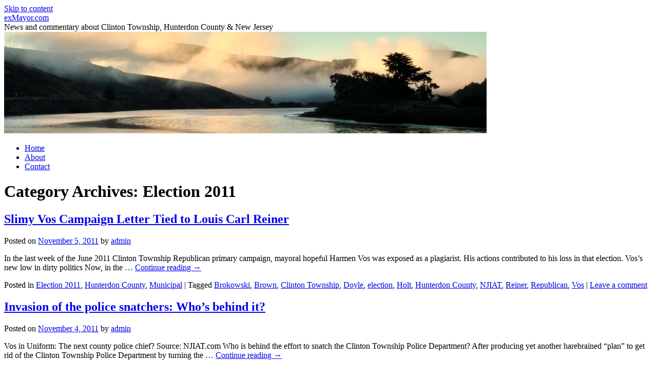

--- FILE ---
content_type: text/html; charset=UTF-8
request_url: http://www.exmayor.com/category/election-2011/
body_size: 58184
content:
<!DOCTYPE html>
<html lang="en-US">
<head>
<meta charset="UTF-8" />
<title>
Election 2011 Archives - exMayor.comexMayor.com	</title>
<link rel="profile" href="https://gmpg.org/xfn/11" />
<link rel="stylesheet" type="text/css" media="all" href="http://www.exmayor.com/wp-content/themes/twentyten/style.css?ver=20250415" />
<link rel="pingback" href="http://www.exmayor.com/xmlrpc.php">
<meta name='robots' content='index, follow, max-image-preview:large, max-snippet:-1, max-video-preview:-1' />
	<style>img:is([sizes="auto" i], [sizes^="auto," i]) { contain-intrinsic-size: 3000px 1500px }</style>
	
	<!-- This site is optimized with the Yoast SEO plugin v26.2 - https://yoast.com/wordpress/plugins/seo/ -->
	<link rel="canonical" href="http://www.exmayor.com/category/election-2011/" />
	<meta property="og:locale" content="en_US" />
	<meta property="og:type" content="article" />
	<meta property="og:title" content="Election 2011 Archives - exMayor.com" />
	<meta property="og:url" content="http://www.exmayor.com/category/election-2011/" />
	<meta property="og:site_name" content="exMayor.com" />
	<meta name="twitter:card" content="summary_large_image" />
	<script type="application/ld+json" class="yoast-schema-graph">{"@context":"https://schema.org","@graph":[{"@type":"CollectionPage","@id":"http://www.exmayor.com/category/election-2011/","url":"http://www.exmayor.com/category/election-2011/","name":"Election 2011 Archives - exMayor.com","isPartOf":{"@id":"http://www.exmayor.com/#website"},"breadcrumb":{"@id":"http://www.exmayor.com/category/election-2011/#breadcrumb"},"inLanguage":"en-US"},{"@type":"BreadcrumbList","@id":"http://www.exmayor.com/category/election-2011/#breadcrumb","itemListElement":[{"@type":"ListItem","position":1,"name":"Home","item":"http://www.exmayor.com/"},{"@type":"ListItem","position":2,"name":"Election 2011"}]},{"@type":"WebSite","@id":"http://www.exmayor.com/#website","url":"http://www.exmayor.com/","name":"exMayor.com","description":"News and commentary about Clinton Township, Hunterdon County &amp; New Jersey","potentialAction":[{"@type":"SearchAction","target":{"@type":"EntryPoint","urlTemplate":"http://www.exmayor.com/?s={search_term_string}"},"query-input":{"@type":"PropertyValueSpecification","valueRequired":true,"valueName":"search_term_string"}}],"inLanguage":"en-US"}]}</script>
	<!-- / Yoast SEO plugin. -->


<link rel='dns-prefetch' href='//static.addtoany.com' />
<link rel="alternate" type="application/rss+xml" title="exMayor.com &raquo; Feed" href="http://www.exmayor.com/feed/" />
<link rel="alternate" type="application/rss+xml" title="exMayor.com &raquo; Comments Feed" href="http://www.exmayor.com/comments/feed/" />
<link rel="alternate" type="application/rss+xml" title="exMayor.com &raquo; Election 2011 Category Feed" href="http://www.exmayor.com/category/election-2011/feed/" />
		<!-- This site uses the Google Analytics by MonsterInsights plugin v9.9.0 - Using Analytics tracking - https://www.monsterinsights.com/ -->
		<!-- Note: MonsterInsights is not currently configured on this site. The site owner needs to authenticate with Google Analytics in the MonsterInsights settings panel. -->
					<!-- No tracking code set -->
				<!-- / Google Analytics by MonsterInsights -->
		<script type="text/javascript">
/* <![CDATA[ */
window._wpemojiSettings = {"baseUrl":"https:\/\/s.w.org\/images\/core\/emoji\/16.0.1\/72x72\/","ext":".png","svgUrl":"https:\/\/s.w.org\/images\/core\/emoji\/16.0.1\/svg\/","svgExt":".svg","source":{"concatemoji":"http:\/\/www.exmayor.com\/wp-includes\/js\/wp-emoji-release.min.js?ver=63e2fac423a44c77a49717944d0c3305"}};
/*! This file is auto-generated */
!function(s,n){var o,i,e;function c(e){try{var t={supportTests:e,timestamp:(new Date).valueOf()};sessionStorage.setItem(o,JSON.stringify(t))}catch(e){}}function p(e,t,n){e.clearRect(0,0,e.canvas.width,e.canvas.height),e.fillText(t,0,0);var t=new Uint32Array(e.getImageData(0,0,e.canvas.width,e.canvas.height).data),a=(e.clearRect(0,0,e.canvas.width,e.canvas.height),e.fillText(n,0,0),new Uint32Array(e.getImageData(0,0,e.canvas.width,e.canvas.height).data));return t.every(function(e,t){return e===a[t]})}function u(e,t){e.clearRect(0,0,e.canvas.width,e.canvas.height),e.fillText(t,0,0);for(var n=e.getImageData(16,16,1,1),a=0;a<n.data.length;a++)if(0!==n.data[a])return!1;return!0}function f(e,t,n,a){switch(t){case"flag":return n(e,"\ud83c\udff3\ufe0f\u200d\u26a7\ufe0f","\ud83c\udff3\ufe0f\u200b\u26a7\ufe0f")?!1:!n(e,"\ud83c\udde8\ud83c\uddf6","\ud83c\udde8\u200b\ud83c\uddf6")&&!n(e,"\ud83c\udff4\udb40\udc67\udb40\udc62\udb40\udc65\udb40\udc6e\udb40\udc67\udb40\udc7f","\ud83c\udff4\u200b\udb40\udc67\u200b\udb40\udc62\u200b\udb40\udc65\u200b\udb40\udc6e\u200b\udb40\udc67\u200b\udb40\udc7f");case"emoji":return!a(e,"\ud83e\udedf")}return!1}function g(e,t,n,a){var r="undefined"!=typeof WorkerGlobalScope&&self instanceof WorkerGlobalScope?new OffscreenCanvas(300,150):s.createElement("canvas"),o=r.getContext("2d",{willReadFrequently:!0}),i=(o.textBaseline="top",o.font="600 32px Arial",{});return e.forEach(function(e){i[e]=t(o,e,n,a)}),i}function t(e){var t=s.createElement("script");t.src=e,t.defer=!0,s.head.appendChild(t)}"undefined"!=typeof Promise&&(o="wpEmojiSettingsSupports",i=["flag","emoji"],n.supports={everything:!0,everythingExceptFlag:!0},e=new Promise(function(e){s.addEventListener("DOMContentLoaded",e,{once:!0})}),new Promise(function(t){var n=function(){try{var e=JSON.parse(sessionStorage.getItem(o));if("object"==typeof e&&"number"==typeof e.timestamp&&(new Date).valueOf()<e.timestamp+604800&&"object"==typeof e.supportTests)return e.supportTests}catch(e){}return null}();if(!n){if("undefined"!=typeof Worker&&"undefined"!=typeof OffscreenCanvas&&"undefined"!=typeof URL&&URL.createObjectURL&&"undefined"!=typeof Blob)try{var e="postMessage("+g.toString()+"("+[JSON.stringify(i),f.toString(),p.toString(),u.toString()].join(",")+"));",a=new Blob([e],{type:"text/javascript"}),r=new Worker(URL.createObjectURL(a),{name:"wpTestEmojiSupports"});return void(r.onmessage=function(e){c(n=e.data),r.terminate(),t(n)})}catch(e){}c(n=g(i,f,p,u))}t(n)}).then(function(e){for(var t in e)n.supports[t]=e[t],n.supports.everything=n.supports.everything&&n.supports[t],"flag"!==t&&(n.supports.everythingExceptFlag=n.supports.everythingExceptFlag&&n.supports[t]);n.supports.everythingExceptFlag=n.supports.everythingExceptFlag&&!n.supports.flag,n.DOMReady=!1,n.readyCallback=function(){n.DOMReady=!0}}).then(function(){return e}).then(function(){var e;n.supports.everything||(n.readyCallback(),(e=n.source||{}).concatemoji?t(e.concatemoji):e.wpemoji&&e.twemoji&&(t(e.twemoji),t(e.wpemoji)))}))}((window,document),window._wpemojiSettings);
/* ]]> */
</script>
<style id='wp-emoji-styles-inline-css' type='text/css'>

	img.wp-smiley, img.emoji {
		display: inline !important;
		border: none !important;
		box-shadow: none !important;
		height: 1em !important;
		width: 1em !important;
		margin: 0 0.07em !important;
		vertical-align: -0.1em !important;
		background: none !important;
		padding: 0 !important;
	}
</style>
<link rel='stylesheet' id='wp-block-library-css' href='http://www.exmayor.com/wp-includes/css/dist/block-library/style.min.css?ver=63e2fac423a44c77a49717944d0c3305' type='text/css' media='all' />
<style id='wp-block-library-theme-inline-css' type='text/css'>
.wp-block-audio :where(figcaption){color:#555;font-size:13px;text-align:center}.is-dark-theme .wp-block-audio :where(figcaption){color:#ffffffa6}.wp-block-audio{margin:0 0 1em}.wp-block-code{border:1px solid #ccc;border-radius:4px;font-family:Menlo,Consolas,monaco,monospace;padding:.8em 1em}.wp-block-embed :where(figcaption){color:#555;font-size:13px;text-align:center}.is-dark-theme .wp-block-embed :where(figcaption){color:#ffffffa6}.wp-block-embed{margin:0 0 1em}.blocks-gallery-caption{color:#555;font-size:13px;text-align:center}.is-dark-theme .blocks-gallery-caption{color:#ffffffa6}:root :where(.wp-block-image figcaption){color:#555;font-size:13px;text-align:center}.is-dark-theme :root :where(.wp-block-image figcaption){color:#ffffffa6}.wp-block-image{margin:0 0 1em}.wp-block-pullquote{border-bottom:4px solid;border-top:4px solid;color:currentColor;margin-bottom:1.75em}.wp-block-pullquote cite,.wp-block-pullquote footer,.wp-block-pullquote__citation{color:currentColor;font-size:.8125em;font-style:normal;text-transform:uppercase}.wp-block-quote{border-left:.25em solid;margin:0 0 1.75em;padding-left:1em}.wp-block-quote cite,.wp-block-quote footer{color:currentColor;font-size:.8125em;font-style:normal;position:relative}.wp-block-quote:where(.has-text-align-right){border-left:none;border-right:.25em solid;padding-left:0;padding-right:1em}.wp-block-quote:where(.has-text-align-center){border:none;padding-left:0}.wp-block-quote.is-large,.wp-block-quote.is-style-large,.wp-block-quote:where(.is-style-plain){border:none}.wp-block-search .wp-block-search__label{font-weight:700}.wp-block-search__button{border:1px solid #ccc;padding:.375em .625em}:where(.wp-block-group.has-background){padding:1.25em 2.375em}.wp-block-separator.has-css-opacity{opacity:.4}.wp-block-separator{border:none;border-bottom:2px solid;margin-left:auto;margin-right:auto}.wp-block-separator.has-alpha-channel-opacity{opacity:1}.wp-block-separator:not(.is-style-wide):not(.is-style-dots){width:100px}.wp-block-separator.has-background:not(.is-style-dots){border-bottom:none;height:1px}.wp-block-separator.has-background:not(.is-style-wide):not(.is-style-dots){height:2px}.wp-block-table{margin:0 0 1em}.wp-block-table td,.wp-block-table th{word-break:normal}.wp-block-table :where(figcaption){color:#555;font-size:13px;text-align:center}.is-dark-theme .wp-block-table :where(figcaption){color:#ffffffa6}.wp-block-video :where(figcaption){color:#555;font-size:13px;text-align:center}.is-dark-theme .wp-block-video :where(figcaption){color:#ffffffa6}.wp-block-video{margin:0 0 1em}:root :where(.wp-block-template-part.has-background){margin-bottom:0;margin-top:0;padding:1.25em 2.375em}
</style>
<style id='classic-theme-styles-inline-css' type='text/css'>
/*! This file is auto-generated */
.wp-block-button__link{color:#fff;background-color:#32373c;border-radius:9999px;box-shadow:none;text-decoration:none;padding:calc(.667em + 2px) calc(1.333em + 2px);font-size:1.125em}.wp-block-file__button{background:#32373c;color:#fff;text-decoration:none}
</style>
<link rel='stylesheet' id='wp-components-css' href='http://www.exmayor.com/wp-includes/css/dist/components/style.min.css?ver=63e2fac423a44c77a49717944d0c3305' type='text/css' media='all' />
<link rel='stylesheet' id='wp-preferences-css' href='http://www.exmayor.com/wp-includes/css/dist/preferences/style.min.css?ver=63e2fac423a44c77a49717944d0c3305' type='text/css' media='all' />
<link rel='stylesheet' id='wp-block-editor-css' href='http://www.exmayor.com/wp-includes/css/dist/block-editor/style.min.css?ver=63e2fac423a44c77a49717944d0c3305' type='text/css' media='all' />
<link rel='stylesheet' id='wp-reusable-blocks-css' href='http://www.exmayor.com/wp-includes/css/dist/reusable-blocks/style.min.css?ver=63e2fac423a44c77a49717944d0c3305' type='text/css' media='all' />
<link rel='stylesheet' id='wp-patterns-css' href='http://www.exmayor.com/wp-includes/css/dist/patterns/style.min.css?ver=63e2fac423a44c77a49717944d0c3305' type='text/css' media='all' />
<link rel='stylesheet' id='wp-editor-css' href='http://www.exmayor.com/wp-includes/css/dist/editor/style.min.css?ver=63e2fac423a44c77a49717944d0c3305' type='text/css' media='all' />
<link rel='stylesheet' id='drop_shadow_block-style-css-css' href='http://www.exmayor.com/wp-content/plugins/drop-shadow-boxes/block/blocks.style.build.css?ver=1.7.14' type='text/css' media='all' />
<style id='global-styles-inline-css' type='text/css'>
:root{--wp--preset--aspect-ratio--square: 1;--wp--preset--aspect-ratio--4-3: 4/3;--wp--preset--aspect-ratio--3-4: 3/4;--wp--preset--aspect-ratio--3-2: 3/2;--wp--preset--aspect-ratio--2-3: 2/3;--wp--preset--aspect-ratio--16-9: 16/9;--wp--preset--aspect-ratio--9-16: 9/16;--wp--preset--color--black: #000;--wp--preset--color--cyan-bluish-gray: #abb8c3;--wp--preset--color--white: #fff;--wp--preset--color--pale-pink: #f78da7;--wp--preset--color--vivid-red: #cf2e2e;--wp--preset--color--luminous-vivid-orange: #ff6900;--wp--preset--color--luminous-vivid-amber: #fcb900;--wp--preset--color--light-green-cyan: #7bdcb5;--wp--preset--color--vivid-green-cyan: #00d084;--wp--preset--color--pale-cyan-blue: #8ed1fc;--wp--preset--color--vivid-cyan-blue: #0693e3;--wp--preset--color--vivid-purple: #9b51e0;--wp--preset--color--blue: #0066cc;--wp--preset--color--medium-gray: #666;--wp--preset--color--light-gray: #f1f1f1;--wp--preset--gradient--vivid-cyan-blue-to-vivid-purple: linear-gradient(135deg,rgba(6,147,227,1) 0%,rgb(155,81,224) 100%);--wp--preset--gradient--light-green-cyan-to-vivid-green-cyan: linear-gradient(135deg,rgb(122,220,180) 0%,rgb(0,208,130) 100%);--wp--preset--gradient--luminous-vivid-amber-to-luminous-vivid-orange: linear-gradient(135deg,rgba(252,185,0,1) 0%,rgba(255,105,0,1) 100%);--wp--preset--gradient--luminous-vivid-orange-to-vivid-red: linear-gradient(135deg,rgba(255,105,0,1) 0%,rgb(207,46,46) 100%);--wp--preset--gradient--very-light-gray-to-cyan-bluish-gray: linear-gradient(135deg,rgb(238,238,238) 0%,rgb(169,184,195) 100%);--wp--preset--gradient--cool-to-warm-spectrum: linear-gradient(135deg,rgb(74,234,220) 0%,rgb(151,120,209) 20%,rgb(207,42,186) 40%,rgb(238,44,130) 60%,rgb(251,105,98) 80%,rgb(254,248,76) 100%);--wp--preset--gradient--blush-light-purple: linear-gradient(135deg,rgb(255,206,236) 0%,rgb(152,150,240) 100%);--wp--preset--gradient--blush-bordeaux: linear-gradient(135deg,rgb(254,205,165) 0%,rgb(254,45,45) 50%,rgb(107,0,62) 100%);--wp--preset--gradient--luminous-dusk: linear-gradient(135deg,rgb(255,203,112) 0%,rgb(199,81,192) 50%,rgb(65,88,208) 100%);--wp--preset--gradient--pale-ocean: linear-gradient(135deg,rgb(255,245,203) 0%,rgb(182,227,212) 50%,rgb(51,167,181) 100%);--wp--preset--gradient--electric-grass: linear-gradient(135deg,rgb(202,248,128) 0%,rgb(113,206,126) 100%);--wp--preset--gradient--midnight: linear-gradient(135deg,rgb(2,3,129) 0%,rgb(40,116,252) 100%);--wp--preset--font-size--small: 13px;--wp--preset--font-size--medium: 20px;--wp--preset--font-size--large: 36px;--wp--preset--font-size--x-large: 42px;--wp--preset--spacing--20: 0.44rem;--wp--preset--spacing--30: 0.67rem;--wp--preset--spacing--40: 1rem;--wp--preset--spacing--50: 1.5rem;--wp--preset--spacing--60: 2.25rem;--wp--preset--spacing--70: 3.38rem;--wp--preset--spacing--80: 5.06rem;--wp--preset--shadow--natural: 6px 6px 9px rgba(0, 0, 0, 0.2);--wp--preset--shadow--deep: 12px 12px 50px rgba(0, 0, 0, 0.4);--wp--preset--shadow--sharp: 6px 6px 0px rgba(0, 0, 0, 0.2);--wp--preset--shadow--outlined: 6px 6px 0px -3px rgba(255, 255, 255, 1), 6px 6px rgba(0, 0, 0, 1);--wp--preset--shadow--crisp: 6px 6px 0px rgba(0, 0, 0, 1);}:where(.is-layout-flex){gap: 0.5em;}:where(.is-layout-grid){gap: 0.5em;}body .is-layout-flex{display: flex;}.is-layout-flex{flex-wrap: wrap;align-items: center;}.is-layout-flex > :is(*, div){margin: 0;}body .is-layout-grid{display: grid;}.is-layout-grid > :is(*, div){margin: 0;}:where(.wp-block-columns.is-layout-flex){gap: 2em;}:where(.wp-block-columns.is-layout-grid){gap: 2em;}:where(.wp-block-post-template.is-layout-flex){gap: 1.25em;}:where(.wp-block-post-template.is-layout-grid){gap: 1.25em;}.has-black-color{color: var(--wp--preset--color--black) !important;}.has-cyan-bluish-gray-color{color: var(--wp--preset--color--cyan-bluish-gray) !important;}.has-white-color{color: var(--wp--preset--color--white) !important;}.has-pale-pink-color{color: var(--wp--preset--color--pale-pink) !important;}.has-vivid-red-color{color: var(--wp--preset--color--vivid-red) !important;}.has-luminous-vivid-orange-color{color: var(--wp--preset--color--luminous-vivid-orange) !important;}.has-luminous-vivid-amber-color{color: var(--wp--preset--color--luminous-vivid-amber) !important;}.has-light-green-cyan-color{color: var(--wp--preset--color--light-green-cyan) !important;}.has-vivid-green-cyan-color{color: var(--wp--preset--color--vivid-green-cyan) !important;}.has-pale-cyan-blue-color{color: var(--wp--preset--color--pale-cyan-blue) !important;}.has-vivid-cyan-blue-color{color: var(--wp--preset--color--vivid-cyan-blue) !important;}.has-vivid-purple-color{color: var(--wp--preset--color--vivid-purple) !important;}.has-black-background-color{background-color: var(--wp--preset--color--black) !important;}.has-cyan-bluish-gray-background-color{background-color: var(--wp--preset--color--cyan-bluish-gray) !important;}.has-white-background-color{background-color: var(--wp--preset--color--white) !important;}.has-pale-pink-background-color{background-color: var(--wp--preset--color--pale-pink) !important;}.has-vivid-red-background-color{background-color: var(--wp--preset--color--vivid-red) !important;}.has-luminous-vivid-orange-background-color{background-color: var(--wp--preset--color--luminous-vivid-orange) !important;}.has-luminous-vivid-amber-background-color{background-color: var(--wp--preset--color--luminous-vivid-amber) !important;}.has-light-green-cyan-background-color{background-color: var(--wp--preset--color--light-green-cyan) !important;}.has-vivid-green-cyan-background-color{background-color: var(--wp--preset--color--vivid-green-cyan) !important;}.has-pale-cyan-blue-background-color{background-color: var(--wp--preset--color--pale-cyan-blue) !important;}.has-vivid-cyan-blue-background-color{background-color: var(--wp--preset--color--vivid-cyan-blue) !important;}.has-vivid-purple-background-color{background-color: var(--wp--preset--color--vivid-purple) !important;}.has-black-border-color{border-color: var(--wp--preset--color--black) !important;}.has-cyan-bluish-gray-border-color{border-color: var(--wp--preset--color--cyan-bluish-gray) !important;}.has-white-border-color{border-color: var(--wp--preset--color--white) !important;}.has-pale-pink-border-color{border-color: var(--wp--preset--color--pale-pink) !important;}.has-vivid-red-border-color{border-color: var(--wp--preset--color--vivid-red) !important;}.has-luminous-vivid-orange-border-color{border-color: var(--wp--preset--color--luminous-vivid-orange) !important;}.has-luminous-vivid-amber-border-color{border-color: var(--wp--preset--color--luminous-vivid-amber) !important;}.has-light-green-cyan-border-color{border-color: var(--wp--preset--color--light-green-cyan) !important;}.has-vivid-green-cyan-border-color{border-color: var(--wp--preset--color--vivid-green-cyan) !important;}.has-pale-cyan-blue-border-color{border-color: var(--wp--preset--color--pale-cyan-blue) !important;}.has-vivid-cyan-blue-border-color{border-color: var(--wp--preset--color--vivid-cyan-blue) !important;}.has-vivid-purple-border-color{border-color: var(--wp--preset--color--vivid-purple) !important;}.has-vivid-cyan-blue-to-vivid-purple-gradient-background{background: var(--wp--preset--gradient--vivid-cyan-blue-to-vivid-purple) !important;}.has-light-green-cyan-to-vivid-green-cyan-gradient-background{background: var(--wp--preset--gradient--light-green-cyan-to-vivid-green-cyan) !important;}.has-luminous-vivid-amber-to-luminous-vivid-orange-gradient-background{background: var(--wp--preset--gradient--luminous-vivid-amber-to-luminous-vivid-orange) !important;}.has-luminous-vivid-orange-to-vivid-red-gradient-background{background: var(--wp--preset--gradient--luminous-vivid-orange-to-vivid-red) !important;}.has-very-light-gray-to-cyan-bluish-gray-gradient-background{background: var(--wp--preset--gradient--very-light-gray-to-cyan-bluish-gray) !important;}.has-cool-to-warm-spectrum-gradient-background{background: var(--wp--preset--gradient--cool-to-warm-spectrum) !important;}.has-blush-light-purple-gradient-background{background: var(--wp--preset--gradient--blush-light-purple) !important;}.has-blush-bordeaux-gradient-background{background: var(--wp--preset--gradient--blush-bordeaux) !important;}.has-luminous-dusk-gradient-background{background: var(--wp--preset--gradient--luminous-dusk) !important;}.has-pale-ocean-gradient-background{background: var(--wp--preset--gradient--pale-ocean) !important;}.has-electric-grass-gradient-background{background: var(--wp--preset--gradient--electric-grass) !important;}.has-midnight-gradient-background{background: var(--wp--preset--gradient--midnight) !important;}.has-small-font-size{font-size: var(--wp--preset--font-size--small) !important;}.has-medium-font-size{font-size: var(--wp--preset--font-size--medium) !important;}.has-large-font-size{font-size: var(--wp--preset--font-size--large) !important;}.has-x-large-font-size{font-size: var(--wp--preset--font-size--x-large) !important;}
:where(.wp-block-post-template.is-layout-flex){gap: 1.25em;}:where(.wp-block-post-template.is-layout-grid){gap: 1.25em;}
:where(.wp-block-columns.is-layout-flex){gap: 2em;}:where(.wp-block-columns.is-layout-grid){gap: 2em;}
:root :where(.wp-block-pullquote){font-size: 1.5em;line-height: 1.6;}
</style>
<link rel='stylesheet' id='twentyten-block-style-css' href='http://www.exmayor.com/wp-content/themes/twentyten/blocks.css?ver=20250220' type='text/css' media='all' />
<link rel='stylesheet' id='tablepress-default-css' href='http://www.exmayor.com/wp-content/tablepress-combined.min.css?ver=36' type='text/css' media='all' />
<link rel='stylesheet' id='addtoany-css' href='http://www.exmayor.com/wp-content/plugins/add-to-any/addtoany.min.css?ver=1.16' type='text/css' media='all' />
<script type="text/javascript" id="addtoany-core-js-before">
/* <![CDATA[ */
window.a2a_config=window.a2a_config||{};a2a_config.callbacks=[];a2a_config.overlays=[];a2a_config.templates={};
/* ]]> */
</script>
<script type="text/javascript" defer src="https://static.addtoany.com/menu/page.js" id="addtoany-core-js"></script>
<script type="text/javascript" src="http://www.exmayor.com/wp-includes/js/jquery/jquery.min.js?ver=3.7.1" id="jquery-core-js"></script>
<script type="text/javascript" src="http://www.exmayor.com/wp-includes/js/jquery/jquery-migrate.min.js?ver=3.4.1" id="jquery-migrate-js"></script>
<script type="text/javascript" defer src="http://www.exmayor.com/wp-content/plugins/add-to-any/addtoany.min.js?ver=1.1" id="addtoany-jquery-js"></script>
<link rel="https://api.w.org/" href="http://www.exmayor.com/wp-json/" /><link rel="alternate" title="JSON" type="application/json" href="http://www.exmayor.com/wp-json/wp/v2/categories/15" /><link rel="EditURI" type="application/rsd+xml" title="RSD" href="http://www.exmayor.com/xmlrpc.php?rsd" />


<!-- Google tag (gtag.js) -->
<script async src="https://www.googletagmanager.com/gtag/js?id=G-R9CYTV1K8R"></script>
<script>
  window.dataLayer = window.dataLayer || [];
  function gtag(){dataLayer.push(arguments);}
  gtag('js', new Date());

  gtag('config', 'G-R9CYTV1K8R');
</script>


		<style type="text/css" id="wp-custom-css">
			.products div {
	width: auto !important;
	height: auto !important;
}
h4 {
   font-family: sans-serif;
   font-weight: 300;
   font-size: 24px;
   line-height: 1.2em;
   color: #404040;
 }
.product-price {font-size:2em;}		</style>
		</head>

<body class="archive category category-election-2011 category-15 wp-theme-twentyten">
<div id="wrapper" class="hfeed">
		<a href="#content" class="screen-reader-text skip-link">Skip to content</a>
	<div id="header">
		<div id="masthead">
			<div id="branding" role="banner">
								<div id="site-title">
					<span>
											<a href="http://www.exmayor.com/" rel="home" >exMayor.com</a>
					</span>
				</div>
				<div id="site-description">News and commentary about Clinton Township, Hunterdon County &amp; New Jersey</div>

				<img src="http://www.exmayor.com/wp-content/uploads/2017/02/header-jenner1.png" width="940" height="198" alt="exMayor.com" srcset="http://www.exmayor.com/wp-content/uploads/2017/02/header-jenner1.png 940w, http://www.exmayor.com/wp-content/uploads/2017/02/header-jenner1-300x63.png 300w, http://www.exmayor.com/wp-content/uploads/2017/02/header-jenner1-768x162.png 768w" sizes="(max-width: 940px) 100vw, 940px" decoding="async" fetchpriority="high" />			</div><!-- #branding -->

			<div id="access" role="navigation">
				<div class="menu-header"><ul id="menu-menu-2" class="menu"><li id="menu-item-5258" class="menu-item menu-item-type-custom menu-item-object-custom menu-item-home menu-item-5258"><a href="http://www.exmayor.com">Home</a></li>
<li id="menu-item-5257" class="menu-item menu-item-type-post_type menu-item-object-page menu-item-5257"><a href="http://www.exmayor.com/about/">About</a></li>
<li id="menu-item-5256" class="menu-item menu-item-type-post_type menu-item-object-page menu-item-5256"><a href="http://www.exmayor.com/contact/">Contact</a></li>
</ul></div>			</div><!-- #access -->
		</div><!-- #masthead -->
	</div><!-- #header -->

	<div id="main">

		<div id="container">
			<div id="content" role="main">

				<h1 class="page-title">
				Category Archives: <span>Election 2011</span>				</h1>
				



	
			<div id="post-2117" class="post-2117 post type-post status-publish format-standard hentry category-election-2011 category-hunterdon-county category-municipal tag-brokowski tag-brown tag-clinton-township tag-doyle tag-election tag-holt tag-hunterdon-county tag-njiat tag-reiner tag-republican tag-vos">
			<h2 class="entry-title"><a href="http://www.exmayor.com/2011/11/05/slimy-vos-campaign-letter-tied-to-louis-carl-reiner/" rel="bookmark">Slimy Vos Campaign Letter Tied to Louis Carl Reiner</a></h2>

			<div class="entry-meta">
				<span class="meta-prep meta-prep-author">Posted on</span> <a href="http://www.exmayor.com/2011/11/05/slimy-vos-campaign-letter-tied-to-louis-carl-reiner/" title="3:52 pm" rel="bookmark"><span class="entry-date">November 5, 2011</span></a> <span class="meta-sep">by</span> <span class="author vcard"><a class="url fn n" href="http://www.exmayor.com/author/nickcorcodilos/" title="View all posts by admin">admin</a></span>			</div><!-- .entry-meta -->

					<div class="entry-summary">
				<p>In the last week of the June 2011 Clinton Township Republican primary campaign, mayoral hopeful Harmen Vos was exposed as a plagiarist. His actions contributed to his loss in that election. Vos&#8217;s new low in dirty politics Now, in the &hellip; <a href="http://www.exmayor.com/2011/11/05/slimy-vos-campaign-letter-tied-to-louis-carl-reiner/">Continue reading <span class="meta-nav">&rarr;</span></a></p>
			</div><!-- .entry-summary -->
	
			<div class="entry-utility">
									<span class="cat-links">
						<span class="entry-utility-prep entry-utility-prep-cat-links">Posted in</span> <a href="http://www.exmayor.com/category/election-2011/" rel="category tag">Election 2011</a>, <a href="http://www.exmayor.com/category/hunterdon-county/" rel="category tag">Hunterdon County</a>, <a href="http://www.exmayor.com/category/municipal/" rel="category tag">Municipal</a>					</span>
					<span class="meta-sep">|</span>
				
								<span class="tag-links">
					<span class="entry-utility-prep entry-utility-prep-tag-links">Tagged</span> <a href="http://www.exmayor.com/tag/brokowski/" rel="tag">Brokowski</a>, <a href="http://www.exmayor.com/tag/brown/" rel="tag">Brown</a>, <a href="http://www.exmayor.com/tag/clinton-township/" rel="tag">Clinton Township</a>, <a href="http://www.exmayor.com/tag/doyle/" rel="tag">Doyle</a>, <a href="http://www.exmayor.com/tag/election/" rel="tag">election</a>, <a href="http://www.exmayor.com/tag/holt/" rel="tag">Holt</a>, <a href="http://www.exmayor.com/tag/hunterdon-county/" rel="tag">Hunterdon County</a>, <a href="http://www.exmayor.com/tag/njiat/" rel="tag">NJIAT</a>, <a href="http://www.exmayor.com/tag/reiner/" rel="tag">Reiner</a>, <a href="http://www.exmayor.com/tag/republican/" rel="tag">Republican</a>, <a href="http://www.exmayor.com/tag/vos/" rel="tag">Vos</a>				</span>
				<span class="meta-sep">|</span>
				
				<span class="comments-link"><a href="http://www.exmayor.com/2011/11/05/slimy-vos-campaign-letter-tied-to-louis-carl-reiner/#respond">Leave a comment</a></span>

							</div><!-- .entry-utility -->
		</div><!-- #post-2117 -->

		
	

	
			<div id="post-2053" class="post-2053 post type-post status-publish format-standard hentry category-election-2011 category-hunterdon-county category-municipal">
			<h2 class="entry-title"><a href="http://www.exmayor.com/2011/11/04/invasion-of-the-police-snatchers-whos-behind-it/" rel="bookmark">Invasion of the police snatchers: Who&#8217;s behind it?</a></h2>

			<div class="entry-meta">
				<span class="meta-prep meta-prep-author">Posted on</span> <a href="http://www.exmayor.com/2011/11/04/invasion-of-the-police-snatchers-whos-behind-it/" title="7:28 pm" rel="bookmark"><span class="entry-date">November 4, 2011</span></a> <span class="meta-sep">by</span> <span class="author vcard"><a class="url fn n" href="http://www.exmayor.com/author/nickcorcodilos/" title="View all posts by admin">admin</a></span>			</div><!-- .entry-meta -->

					<div class="entry-summary">
				<p>Vos in Uniform: The next county police chief? Source: NJIAT.com Who is behind the effort to snatch the Clinton Township Police Department? After producing yet another harebrained &#8220;plan&#8221; to get rid of the Clinton Township Police Department by turning the &hellip; <a href="http://www.exmayor.com/2011/11/04/invasion-of-the-police-snatchers-whos-behind-it/">Continue reading <span class="meta-nav">&rarr;</span></a></p>
			</div><!-- .entry-summary -->
	
			<div class="entry-utility">
									<span class="cat-links">
						<span class="entry-utility-prep entry-utility-prep-cat-links">Posted in</span> <a href="http://www.exmayor.com/category/election-2011/" rel="category tag">Election 2011</a>, <a href="http://www.exmayor.com/category/hunterdon-county/" rel="category tag">Hunterdon County</a>, <a href="http://www.exmayor.com/category/municipal/" rel="category tag">Municipal</a>					</span>
					<span class="meta-sep">|</span>
				
				
				<span class="comments-link"><a href="http://www.exmayor.com/2011/11/04/invasion-of-the-police-snatchers-whos-behind-it/#respond">Leave a comment</a></span>

							</div><!-- .entry-utility -->
		</div><!-- #post-2053 -->

		
	

	
			<div id="post-2044" class="post-2044 post type-post status-publish format-standard hentry category-election-2011 category-hunterdon-county category-municipal">
			<h2 class="entry-title"><a href="http://www.exmayor.com/2011/11/04/how-weak-kneed-elected-officials-destroy-towns/" rel="bookmark">How weak-kneed elected officials destroy towns</a></h2>

			<div class="entry-meta">
				<span class="meta-prep meta-prep-author">Posted on</span> <a href="http://www.exmayor.com/2011/11/04/how-weak-kneed-elected-officials-destroy-towns/" title="4:15 pm" rel="bookmark"><span class="entry-date">November 4, 2011</span></a> <span class="meta-sep">by</span> <span class="author vcard"><a class="url fn n" href="http://www.exmayor.com/author/nickcorcodilos/" title="View all posts by admin">admin</a></span>			</div><!-- .entry-meta -->

					<div class="entry-summary">
				<p>This posting is a reprint of a comment that was posted on the nj.com Hunterdon county discussion forum under the screen name ExMayorNick on November 3, 2011. The posting was deleted twice by nj.com. It was posted in response to item &hellip; <a href="http://www.exmayor.com/2011/11/04/how-weak-kneed-elected-officials-destroy-towns/">Continue reading <span class="meta-nav">&rarr;</span></a></p>
			</div><!-- .entry-summary -->
	
			<div class="entry-utility">
									<span class="cat-links">
						<span class="entry-utility-prep entry-utility-prep-cat-links">Posted in</span> <a href="http://www.exmayor.com/category/election-2011/" rel="category tag">Election 2011</a>, <a href="http://www.exmayor.com/category/hunterdon-county/" rel="category tag">Hunterdon County</a>, <a href="http://www.exmayor.com/category/municipal/" rel="category tag">Municipal</a>					</span>
					<span class="meta-sep">|</span>
				
				
				<span class="comments-link"><a href="http://www.exmayor.com/2011/11/04/how-weak-kneed-elected-officials-destroy-towns/#respond">Leave a comment</a></span>

							</div><!-- .entry-utility -->
		</div><!-- #post-2044 -->

		
	

	
			<div id="post-2034" class="post-2034 post type-post status-publish format-standard hentry category-election-2011 category-municipal">
			<h2 class="entry-title"><a href="http://www.exmayor.com/2011/09/26/harmen-vos-fire-the-cops/" rel="bookmark">Harmen Vos: Fire the cops!</a></h2>

			<div class="entry-meta">
				<span class="meta-prep meta-prep-author">Posted on</span> <a href="http://www.exmayor.com/2011/09/26/harmen-vos-fire-the-cops/" title="3:09 pm" rel="bookmark"><span class="entry-date">September 26, 2011</span></a> <span class="meta-sep">by</span> <span class="author vcard"><a class="url fn n" href="http://www.exmayor.com/author/nickcorcodilos/" title="View all posts by admin">admin</a></span>			</div><!-- .entry-meta -->

					<div class="entry-summary">
				<p>Harmen Vos has a new solution to taxes: Fire the cops in Clinton Township! You couldn&#8217;t make this stuff up&#8230; unless you were Harmen Vos: &#8220;I think Clinton Township should explore the cost-savings of contracting with the State Police; Clinton &hellip; <a href="http://www.exmayor.com/2011/09/26/harmen-vos-fire-the-cops/">Continue reading <span class="meta-nav">&rarr;</span></a></p>
			</div><!-- .entry-summary -->
	
			<div class="entry-utility">
									<span class="cat-links">
						<span class="entry-utility-prep entry-utility-prep-cat-links">Posted in</span> <a href="http://www.exmayor.com/category/election-2011/" rel="category tag">Election 2011</a>, <a href="http://www.exmayor.com/category/municipal/" rel="category tag">Municipal</a>					</span>
					<span class="meta-sep">|</span>
				
				
				<span class="comments-link"><a href="http://www.exmayor.com/2011/09/26/harmen-vos-fire-the-cops/#respond">Leave a comment</a></span>

							</div><!-- .entry-utility -->
		</div><!-- #post-2034 -->

		
	

	
			<div id="post-1595" class="post-1595 post type-post status-publish format-standard hentry category-election-2011 category-municipal">
			<h2 class="entry-title"><a href="http://www.exmayor.com/2011/06/06/hunterdon-democrat-vos-is-a-plagiarist/" rel="bookmark">Hunterdon Democrat: Vos is a Plagiarist</a></h2>

			<div class="entry-meta">
				<span class="meta-prep meta-prep-author">Posted on</span> <a href="http://www.exmayor.com/2011/06/06/hunterdon-democrat-vos-is-a-plagiarist/" title="3:00 pm" rel="bookmark"><span class="entry-date">June 6, 2011</span></a> <span class="meta-sep">by</span> <span class="author vcard"><a class="url fn n" href="http://www.exmayor.com/author/nickcorcodilos/" title="View all posts by admin">admin</a></span>			</div><!-- .entry-meta -->

					<div class="entry-summary">
				<p>According to the Hunterdon Democrat, Clinton Township mayoral candidate Harmen Vos is officially a plagiarist. The question is, how far back does Vos&#8217;s plagiarism go? And why have the newspapers been printing Vos&#8217;s letters without looking into this before? The variations in &hellip; <a href="http://www.exmayor.com/2011/06/06/hunterdon-democrat-vos-is-a-plagiarist/">Continue reading <span class="meta-nav">&rarr;</span></a></p>
			</div><!-- .entry-summary -->
	
			<div class="entry-utility">
									<span class="cat-links">
						<span class="entry-utility-prep entry-utility-prep-cat-links">Posted in</span> <a href="http://www.exmayor.com/category/election-2011/" rel="category tag">Election 2011</a>, <a href="http://www.exmayor.com/category/municipal/" rel="category tag">Municipal</a>					</span>
					<span class="meta-sep">|</span>
				
				
				<span class="comments-link"><a href="http://www.exmayor.com/2011/06/06/hunterdon-democrat-vos-is-a-plagiarist/#respond">Leave a comment</a></span>

							</div><!-- .entry-utility -->
		</div><!-- #post-1595 -->

		
	

	
			<div id="post-1511" class="post-1511 post type-post status-publish format-standard hentry category-election-2011 category-municipal">
			<h2 class="entry-title"><a href="http://www.exmayor.com/2011/06/04/harmen-vos-shameless-fraud/" rel="bookmark">Harmen Vos: Shameless fraud</a></h2>

			<div class="entry-meta">
				<span class="meta-prep meta-prep-author">Posted on</span> <a href="http://www.exmayor.com/2011/06/04/harmen-vos-shameless-fraud/" title="11:52 am" rel="bookmark"><span class="entry-date">June 4, 2011</span></a> <span class="meta-sep">by</span> <span class="author vcard"><a class="url fn n" href="http://www.exmayor.com/author/nickcorcodilos/" title="View all posts by admin">admin</a></span>			</div><!-- .entry-meta -->

					<div class="entry-summary">
				<p>Harmen Vos, candidate for Mayor of Clinton Township, cheated his constituents when he failed to disclose conflicts of interest before voting on Clinton Township legislation. Vos cheated voters and violated NJ election law when he hid the business connections of &hellip; <a href="http://www.exmayor.com/2011/06/04/harmen-vos-shameless-fraud/">Continue reading <span class="meta-nav">&rarr;</span></a></p>
			</div><!-- .entry-summary -->
	
			<div class="entry-utility">
									<span class="cat-links">
						<span class="entry-utility-prep entry-utility-prep-cat-links">Posted in</span> <a href="http://www.exmayor.com/category/election-2011/" rel="category tag">Election 2011</a>, <a href="http://www.exmayor.com/category/municipal/" rel="category tag">Municipal</a>					</span>
					<span class="meta-sep">|</span>
				
				
				<span class="comments-link"><a href="http://www.exmayor.com/2011/06/04/harmen-vos-shameless-fraud/#respond">Leave a comment</a></span>

							</div><!-- .entry-utility -->
		</div><!-- #post-1511 -->

		
	

	
			<div id="post-1445" class="post-1445 post type-post status-publish format-standard hentry category-election-2011 category-municipal category-state">
			<h2 class="entry-title"><a href="http://www.exmayor.com/2011/06/01/harmen-vos-violating-the-law-holding-himself-unaccountable/" rel="bookmark">Harmen Vos: Violating the law &#038; holding himself unaccountable</a></h2>

			<div class="entry-meta">
				<span class="meta-prep meta-prep-author">Posted on</span> <a href="http://www.exmayor.com/2011/06/01/harmen-vos-violating-the-law-holding-himself-unaccountable/" title="5:48 am" rel="bookmark"><span class="entry-date">June 1, 2011</span></a> <span class="meta-sep">by</span> <span class="author vcard"><a class="url fn n" href="http://www.exmayor.com/author/nickcorcodilos/" title="View all posts by admin">admin</a></span>			</div><!-- .entry-meta -->

					<div class="entry-summary">
				<p>Clinton Township Councilman Harmen Vos has campaign signs all over town that say, &#8220;TAXES DOWN &#8211; ACCOUNTABILITY UP.&#8221; After five months of accomplishing nothing on the Council, Vos is running for Mayor. Vos has violated New Jersey law, and has &hellip; <a href="http://www.exmayor.com/2011/06/01/harmen-vos-violating-the-law-holding-himself-unaccountable/">Continue reading <span class="meta-nav">&rarr;</span></a></p>
			</div><!-- .entry-summary -->
	
			<div class="entry-utility">
									<span class="cat-links">
						<span class="entry-utility-prep entry-utility-prep-cat-links">Posted in</span> <a href="http://www.exmayor.com/category/election-2011/" rel="category tag">Election 2011</a>, <a href="http://www.exmayor.com/category/municipal/" rel="category tag">Municipal</a>, <a href="http://www.exmayor.com/category/state/" rel="category tag">State</a>					</span>
					<span class="meta-sep">|</span>
				
				
				<span class="comments-link"><a href="http://www.exmayor.com/2011/06/01/harmen-vos-violating-the-law-holding-himself-unaccountable/#respond">Leave a comment</a></span>

							</div><!-- .entry-utility -->
		</div><!-- #post-1445 -->

		
	


			</div><!-- #content -->
		</div><!-- #container -->


		<div id="primary" class="widget-area" role="complementary">
			<ul class="xoxo">

<li id="search-3" class="widget-container widget_search"><form role="search" method="get" id="searchform" class="searchform" action="http://www.exmayor.com/">
				<div>
					<label class="screen-reader-text" for="s">Search for:</label>
					<input type="text" value="" name="s" id="s" />
					<input type="submit" id="searchsubmit" value="Search" />
				</div>
			</form></li><li id="custom_html-4" class="widget_text widget-container widget_custom_html"><div class="textwidget custom-html-widget"><style>
      @import url('https://fonts.googleapis.com/css?family=Montserrat:300,400,500,700');
      .form-preview {
      display: block;
      margin-top: 10px;
      padding: 10px 20px 10px 20px;
      max-width: 350px;
      min-height: 200px;
      border-radius: 6px;
      box-shadow: 0 5px 10px rgba(34, 60, 47, 0.25);
      }
      .form-preview .preview-heading {
      width: 100%;
      }
      .form-preview .preview-input-field {
      margin-top: 20px;
      width: 100%;
      }
      .form-preview .preview-input-field input {
      width: 100%;
      height: 40px;
      border-radius: 6px;
      border: 2px solid #e9e8e8;
      background-color: #fff;
      outline: none;
      }
      .form-preview .preview-input-field input::placeholder, .form-preview .preview-input-field input {
      opacity: 0.8;
      color: #000;
      font-family: "Montserrat";
      font-size: 12px;
      font-weight: 500;
      line-height: 20px;
      text-align: center;
      }
      .form-preview .preview-submit-button {
      margin-top: 10px;
      width: 100%;
      }
      .form-preview .preview-submit-button button {
      width: 100%;
      height: 40px;
      border: 0;
      border-radius: 6px;
      line-height: 0px;
      }
      .form-preview .preview-submit-button button:hover {
      cursor: pointer;
      }

      </style><form data-v-1ed4bb5e="" action="https://api.follow.it/subscription-form/[base64]/8" method="post"><div data-v-1ed4bb5e="" class="form-preview" style="background-color: rgb(255, 255, 255); border-style: solid; border-width: 1px; border-color: rgb(204, 204, 204); position: relative;"><div data-v-1ed4bb5e="" class="preview-heading"><h5 data-v-1ed4bb5e="" style="font-family: Montserrat; font-weight: bold; color: rgb(0, 0, 0); font-size: 12px; text-align: center;">Get new ExMayor.com<br>posts by email:</h5></div> <div data-v-1ed4bb5e="" class="preview-input-field"><input data-v-1ed4bb5e="" type="email" name="email" placeholder="Enter your email" spellcheck="false"></div> <div data-v-1ed4bb5e="" class="preview-submit-button"><button data-v-1ed4bb5e="" type="submit" style="font-family: Montserrat; font-weight: bold; color: rgb(4, 4, 4); font-size: 10px; text-align: center; background-color: rgb(136, 238, 47);">Subscribe!</button></div></div></form></div></li>
		<li id="recent-posts-2" class="widget-container widget_recent_entries">
		<h3 class="widget-title">Recent Posts</h3>
		<ul>
											<li>
					<a href="http://www.exmayor.com/2025/09/18/clinton-township-cheaps-out-with-chip-slurry-seal-for-8-roads/">Clinton Township cheaps out with &#8220;chip &#038; slurry seal&#8221; for 8 roads</a>
									</li>
											<li>
					<a href="http://www.exmayor.com/2024/03/22/exxon-focus-group/">Warehouse Update: Exxon does a focus group. How about lots of affordable housing?</a>
									</li>
											<li>
					<a href="http://www.exmayor.com/2024/03/14/affordable-housing-plan-not-affordable/">There&#8217;s nothing affordable about New Jersey&#8217;s $multi-billion housing plan</a>
									</li>
											<li>
					<a href="http://www.exmayor.com/2023/10/12/warehouse-monsters/">Citizens groups notch wins against Warehouse Monsters &#8211; for now</a>
									</li>
											<li>
					<a href="http://www.exmayor.com/2023/09/24/exxons-plans/">Don&#8217;t like Exxon&#8217;s plans? Here&#8217;s what you can do</a>
									</li>
											<li>
					<a href="http://www.exmayor.com/2023/09/21/exxons-big-mystery-meeting/">Exxon&#8217;s Big Mystery Meeting: Do you want warehouses or more affordable housing?</a>
									</li>
											<li>
					<a href="http://www.exmayor.com/2023/09/21/exxon-the-mayors-got-a-secret-again/">Exxon: The mayor&#8217;s got a secret (again)</a>
									</li>
											<li>
					<a href="http://www.exmayor.com/2023/09/14/exxon/">Mayor plays Exxon&#8217;s errand boy &#8211; again</a>
									</li>
											<li>
					<a href="http://www.exmayor.com/2023/08/02/forged-signature-on-affordable-housing/">Clinton Township: Forged signature on affordable housing?</a>
									</li>
											<li>
					<a href="http://www.exmayor.com/2023/06/28/sham-public-hearing/">Hunterdon Commissioners scam the public with sham public hearing</a>
									</li>
											<li>
					<a href="http://www.exmayor.com/2023/06/20/what-county-hasnt-told-you-about-sale-of-5m-county-dump/">What the county hasn&#8217;t told you about sale of $5M county dump</a>
									</li>
											<li>
					<a href="http://www.exmayor.com/2023/06/16/affordable-housing-sprawl-part-1/">&#8220;Affordable&#8221; Housing Sprawl: Part 1</a>
									</li>
											<li>
					<a href="http://www.exmayor.com/2023/06/16/affordable-housing-sprawl-part-2/">&#8220;Affordable&#8221; Housing Sprawl: Part 2</a>
									</li>
											<li>
					<a href="http://www.exmayor.com/2023/06/15/affordable-housing-sprawl-part-3/">&#8220;Affordable&#8221; Housing Sprawl: Part 3</a>
									</li>
											<li>
					<a href="http://www.exmayor.com/2023/05/18/county-dump-garbage-story/">Commissioners try to sell county dump: A garbage story</a>
									</li>
											<li>
					<a href="http://www.exmayor.com/2023/04/13/citizens-sue-their-own-towns/">A new model to fight sprawl: Citizens sue their own towns</a>
									</li>
					</ul>

		</li><li id="custom_html-2" class="widget_text widget-container widget_custom_html"><div class="textwidget custom-html-widget"><script async src="https://pagead2.googlesyndication.com/pagead/js/adsbygoogle.js"></script>
<!-- ExMayor Skyscraper -->
<ins class="adsbygoogle"
     style="display:block"
     data-ad-client="ca-pub-3253471834450503"
     data-ad-slot="7425734736"
     data-ad-format="auto"
     data-full-width-responsive="true"></ins>
<script>
     (adsbygoogle = window.adsbygoogle || []).push({});
</script></div></li><li id="categories-405145543" class="widget-container widget_categories"><h3 class="widget-title">Categories</h3>
			<ul>
					<li class="cat-item cat-item-128"><a href="http://www.exmayor.com/category/affordable-housing/">Affordable Housing</a>
</li>
	<li class="cat-item cat-item-205"><a href="http://www.exmayor.com/category/cannabis/">Cannabis</a>
</li>
	<li class="cat-item cat-item-3"><a href="http://www.exmayor.com/category/coah/">COAH</a>
</li>
	<li class="cat-item cat-item-105"><a href="http://www.exmayor.com/category/election/">Election</a>
</li>
	<li class="cat-item cat-item-7"><a href="http://www.exmayor.com/category/election-2009/">Election 2009</a>
</li>
	<li class="cat-item cat-item-14"><a href="http://www.exmayor.com/category/election-2010/">Election 2010</a>
</li>
	<li class="cat-item cat-item-15 current-cat"><a aria-current="page" href="http://www.exmayor.com/category/election-2011/">Election 2011</a>
</li>
	<li class="cat-item cat-item-51"><a href="http://www.exmayor.com/category/election-2012/">Election 2012</a>
</li>
	<li class="cat-item cat-item-191"><a href="http://www.exmayor.com/category/election-2019/">Election 2019</a>
</li>
	<li class="cat-item cat-item-199"><a href="http://www.exmayor.com/category/election-2021/">Election 2021</a>
</li>
	<li class="cat-item cat-item-212"><a href="http://www.exmayor.com/category/election-2022/">Election 2022</a>
</li>
	<li class="cat-item cat-item-234"><a href="http://www.exmayor.com/category/exxon/">Exxon</a>
</li>
	<li class="cat-item cat-item-248"><a href="http://www.exmayor.com/category/highlands-council/">Highlands Council</a>
</li>
	<li class="cat-item cat-item-11"><a href="http://www.exmayor.com/category/hunterdon-county/">Hunterdon County</a>
</li>
	<li class="cat-item cat-item-8"><a href="http://www.exmayor.com/category/municipal/">Municipal</a>
</li>
	<li class="cat-item cat-item-195"><a href="http://www.exmayor.com/category/police/">Police</a>
</li>
	<li class="cat-item cat-item-220"><a href="http://www.exmayor.com/category/route-629/">Route 629</a>
</li>
	<li class="cat-item cat-item-5"><a href="http://www.exmayor.com/category/schools/">Schools</a>
</li>
	<li class="cat-item cat-item-12"><a href="http://www.exmayor.com/category/spencer-pecks-greatest-hits/">Spencer Peck&#039;s Greatest Hits</a>
</li>
	<li class="cat-item cat-item-33"><a href="http://www.exmayor.com/category/sprawl/">Sprawl</a>
</li>
	<li class="cat-item cat-item-10"><a href="http://www.exmayor.com/category/state/">State</a>
</li>
	<li class="cat-item cat-item-177"><a href="http://www.exmayor.com/category/sunshine-law/">Sunshine Law</a>
</li>
	<li class="cat-item cat-item-9"><a href="http://www.exmayor.com/category/taxes/">Taxes</a>
</li>
	<li class="cat-item cat-item-13"><a href="http://www.exmayor.com/category/tom-borkowskis-greatest-hits/">Tom Borkowski&#039;s Greatest Hits</a>
</li>
	<li class="cat-item cat-item-251"><a href="http://www.exmayor.com/category/warehouses/">Warehouses</a>
</li>
	<li class="cat-item cat-item-6"><a href="http://www.exmayor.com/category/windy-acres/">Windy Acres</a>
</li>
			</ul>

			</li><li id="archives-2" class="widget-container widget_archive"><h3 class="widget-title">Archive</h3>
			<ul>
					<li><a href='http://www.exmayor.com/2025/09/'>September 2025</a></li>
	<li><a href='http://www.exmayor.com/2024/03/'>March 2024</a></li>
	<li><a href='http://www.exmayor.com/2023/10/'>October 2023</a></li>
	<li><a href='http://www.exmayor.com/2023/09/'>September 2023</a></li>
	<li><a href='http://www.exmayor.com/2023/08/'>August 2023</a></li>
	<li><a href='http://www.exmayor.com/2023/06/'>June 2023</a></li>
	<li><a href='http://www.exmayor.com/2023/05/'>May 2023</a></li>
	<li><a href='http://www.exmayor.com/2023/04/'>April 2023</a></li>
	<li><a href='http://www.exmayor.com/2022/11/'>November 2022</a></li>
	<li><a href='http://www.exmayor.com/2022/10/'>October 2022</a></li>
	<li><a href='http://www.exmayor.com/2022/08/'>August 2022</a></li>
	<li><a href='http://www.exmayor.com/2022/07/'>July 2022</a></li>
	<li><a href='http://www.exmayor.com/2022/04/'>April 2022</a></li>
	<li><a href='http://www.exmayor.com/2022/03/'>March 2022</a></li>
	<li><a href='http://www.exmayor.com/2021/07/'>July 2021</a></li>
	<li><a href='http://www.exmayor.com/2021/05/'>May 2021</a></li>
	<li><a href='http://www.exmayor.com/2021/03/'>March 2021</a></li>
	<li><a href='http://www.exmayor.com/2020/05/'>May 2020</a></li>
	<li><a href='http://www.exmayor.com/2020/02/'>February 2020</a></li>
	<li><a href='http://www.exmayor.com/2019/10/'>October 2019</a></li>
	<li><a href='http://www.exmayor.com/2019/09/'>September 2019</a></li>
	<li><a href='http://www.exmayor.com/2019/06/'>June 2019</a></li>
	<li><a href='http://www.exmayor.com/2019/05/'>May 2019</a></li>
	<li><a href='http://www.exmayor.com/2018/11/'>November 2018</a></li>
	<li><a href='http://www.exmayor.com/2018/07/'>July 2018</a></li>
	<li><a href='http://www.exmayor.com/2018/05/'>May 2018</a></li>
	<li><a href='http://www.exmayor.com/2018/02/'>February 2018</a></li>
	<li><a href='http://www.exmayor.com/2018/01/'>January 2018</a></li>
	<li><a href='http://www.exmayor.com/2017/11/'>November 2017</a></li>
	<li><a href='http://www.exmayor.com/2017/10/'>October 2017</a></li>
	<li><a href='http://www.exmayor.com/2017/09/'>September 2017</a></li>
	<li><a href='http://www.exmayor.com/2017/02/'>February 2017</a></li>
	<li><a href='http://www.exmayor.com/2017/01/'>January 2017</a></li>
	<li><a href='http://www.exmayor.com/2016/08/'>August 2016</a></li>
	<li><a href='http://www.exmayor.com/2016/05/'>May 2016</a></li>
	<li><a href='http://www.exmayor.com/2014/06/'>June 2014</a></li>
	<li><a href='http://www.exmayor.com/2014/02/'>February 2014</a></li>
	<li><a href='http://www.exmayor.com/2013/08/'>August 2013</a></li>
	<li><a href='http://www.exmayor.com/2013/05/'>May 2013</a></li>
	<li><a href='http://www.exmayor.com/2012/11/'>November 2012</a></li>
	<li><a href='http://www.exmayor.com/2012/08/'>August 2012</a></li>
	<li><a href='http://www.exmayor.com/2012/07/'>July 2012</a></li>
	<li><a href='http://www.exmayor.com/2012/06/'>June 2012</a></li>
	<li><a href='http://www.exmayor.com/2012/05/'>May 2012</a></li>
	<li><a href='http://www.exmayor.com/2012/04/'>April 2012</a></li>
	<li><a href='http://www.exmayor.com/2012/03/'>March 2012</a></li>
	<li><a href='http://www.exmayor.com/2012/02/'>February 2012</a></li>
	<li><a href='http://www.exmayor.com/2011/11/'>November 2011</a></li>
	<li><a href='http://www.exmayor.com/2011/09/'>September 2011</a></li>
	<li><a href='http://www.exmayor.com/2011/08/'>August 2011</a></li>
	<li><a href='http://www.exmayor.com/2011/06/'>June 2011</a></li>
	<li><a href='http://www.exmayor.com/2011/04/'>April 2011</a></li>
	<li><a href='http://www.exmayor.com/2011/03/'>March 2011</a></li>
	<li><a href='http://www.exmayor.com/2010/11/'>November 2010</a></li>
	<li><a href='http://www.exmayor.com/2010/10/'>October 2010</a></li>
	<li><a href='http://www.exmayor.com/2010/04/'>April 2010</a></li>
	<li><a href='http://www.exmayor.com/2010/03/'>March 2010</a></li>
	<li><a href='http://www.exmayor.com/2010/02/'>February 2010</a></li>
	<li><a href='http://www.exmayor.com/2010/01/'>January 2010</a></li>
	<li><a href='http://www.exmayor.com/2009/12/'>December 2009</a></li>
	<li><a href='http://www.exmayor.com/2009/11/'>November 2009</a></li>
	<li><a href='http://www.exmayor.com/2009/08/'>August 2009</a></li>
	<li><a href='http://www.exmayor.com/2009/06/'>June 2009</a></li>
	<li><a href='http://www.exmayor.com/2009/05/'>May 2009</a></li>
	<li><a href='http://www.exmayor.com/2009/04/'>April 2009</a></li>
			</ul>

			</li><li id="linkcat-2" class="widget-container widget_links"><h3 class="widget-title">Links</h3>
	<ul class='xoxo blogroll'>
<li><a href="http://www.ctsd.k12.nj.us/clintontsd/site/default.asp">Clinton Township School District</a></li>
<li><a href="http://www.clintontwpnj.com/" target="_blank">Clinton Township Website</a></li>
<li><a href="http://www.nj.com/hunterdon-county-democrat/">Hunterdon County Democrat</a></li>
<li><a href="http://www.co.hunterdon.nj.us/">Hunterdon County Website</a></li>
<li><a href="https://www.tapinto.net/towns/flemington-slash-raritan">TAPInto Hunterdon County News</a></li>
<li><a href="http://www.recordernewspapers.com/hunterdon_review/">The Hunterdon Review</a></li>

	</ul>
</li>
			</ul>
		</div><!-- #primary .widget-area -->

	</div><!-- #main -->

	<div id="footer" role="contentinfo">
		<div id="colophon">



			<div id="footer-widget-area" role="complementary">

				<div id="first" class="widget-area">
					<ul class="xoxo">
						<li id="custom_html-3" class="widget_text widget-container widget_custom_html"><div class="textwidget custom-html-widget"><script async src="//pagead2.googlesyndication.com/pagead/js/adsbygoogle.js"></script>
<!-- ExMayor Leaderboard Ad -->
<ins class="adsbygoogle"
     style="display:inline-block;width:728px;height:90px"
     data-ad-client="ca-pub-3253471834450503"
     data-ad-slot="2228744536"></ins>
<script>
(adsbygoogle = window.adsbygoogle || []).push({});
</script>
</div></li><li id="text-4" class="widget-container widget_text">			<div class="textwidget"><p>Copyright © 2024. All rights reserved. Reproduction without permission prohibited.</p>
</div>
		</li>					</ul>
				</div><!-- #first .widget-area -->




			</div><!-- #footer-widget-area -->

			<div id="site-info">
				<a href="http://www.exmayor.com/" rel="home">
					exMayor.com				</a>
							</div><!-- #site-info -->

			<div id="site-generator">
								<a href="https://wordpress.org/" class="imprint" title="Semantic Personal Publishing Platform">
					Proudly powered by WordPress.				</a>
			</div><!-- #site-generator -->

		</div><!-- #colophon -->
	</div><!-- #footer -->

</div><!-- #wrapper -->

<script type="speculationrules">
{"prefetch":[{"source":"document","where":{"and":[{"href_matches":"\/*"},{"not":{"href_matches":["\/wp-*.php","\/wp-admin\/*","\/wp-content\/uploads\/*","\/wp-content\/*","\/wp-content\/plugins\/*","\/wp-content\/themes\/twentyten\/*","\/*\\?(.+)"]}},{"not":{"selector_matches":"a[rel~=\"nofollow\"]"}},{"not":{"selector_matches":".no-prefetch, .no-prefetch a"}}]},"eagerness":"conservative"}]}
</script>

<!-- Infolinks START -->
<script type="text/javascript">jQuery(document).ready(function(){jQuery('.description').before('<span><!--INFOLINKS_OFF--></span>');jQuery('.description').after('<span><!--INFOLINKS_ON--></span>');jQuery('#headerimg').before('<span><!--INFOLINKS_OFF--></span>');jQuery('#headerimg').after('<span><!--INFOLINKS_ON--></span>');jQuery('h1').before('<span><!--INFOLINKS_OFF--></span>');jQuery('h1').after('<span><!--INFOLINKS_ON--></span>');jQuery('h1').before('<span><!--INFOLINKS_OFF--></span>');jQuery('h1').after('<span><!--INFOLINKS_ON--></span>');});</script>
<script type="text/javascript">
    var infolinks_pid = 3348304; 
    var infolinks_plugin_version = "WP_3.2.3"; 
    var infolinks_resources = "https://resources.infolinks.com/js"; 
</script>
<script type="text/javascript" src="https://resources.infolinks.com/js/infolinks_main.js" ></script>
<!-- Infolinks END --><link rel='stylesheet' id='dropshadowboxes_css-css' href='http://www.exmayor.com/wp-content/plugins/drop-shadow-boxes/css/dropshadowboxes.css?ver=1.7.14' type='text/css' media='all' />
</body>
</html>


--- FILE ---
content_type: text/html; charset=utf-8
request_url: https://www.google.com/recaptcha/api2/aframe
body_size: 267
content:
<!DOCTYPE HTML><html><head><meta http-equiv="content-type" content="text/html; charset=UTF-8"></head><body><script nonce="lusqV1FNuhgV8KJRCTR-nQ">/** Anti-fraud and anti-abuse applications only. See google.com/recaptcha */ try{var clients={'sodar':'https://pagead2.googlesyndication.com/pagead/sodar?'};window.addEventListener("message",function(a){try{if(a.source===window.parent){var b=JSON.parse(a.data);var c=clients[b['id']];if(c){var d=document.createElement('img');d.src=c+b['params']+'&rc='+(localStorage.getItem("rc::a")?sessionStorage.getItem("rc::b"):"");window.document.body.appendChild(d);sessionStorage.setItem("rc::e",parseInt(sessionStorage.getItem("rc::e")||0)+1);localStorage.setItem("rc::h",'1767003378441');}}}catch(b){}});window.parent.postMessage("_grecaptcha_ready", "*");}catch(b){}</script></body></html>